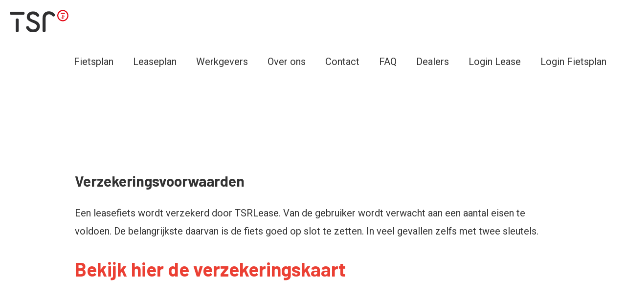

--- FILE ---
content_type: text/html; charset=UTF-8
request_url: https://tsrlease.nl/verzekeringsvoorwaarden/
body_size: 10638
content:
<!DOCTYPE html>
<html lang="nl-NL">
<head>
<meta charset="UTF-8">
<meta name="viewport" content="width=device-width, initial-scale=1">
<link rel="profile" href="https://gmpg.org/xfn/11">

<meta name='robots' content='index, follow, max-image-preview:large, max-snippet:-1, max-video-preview:-1' />

	<!-- This site is optimized with the Yoast SEO plugin v22.8 - https://yoast.com/wordpress/plugins/seo/ -->
	<title>Verzekeringsvoorwaarden - TSR Lease</title>
	<link rel="canonical" href="https://tsrlease.nl/verzekeringsvoorwaarden/" />
	<meta property="og:locale" content="nl_NL" />
	<meta property="og:type" content="article" />
	<meta property="og:title" content="Verzekeringsvoorwaarden - TSR Lease" />
	<meta property="og:description" content="Een leasefiets wordt verzekerd door TSRLease. Van de gebruiker wordt verwacht aan een aantal eisen te voldoen. De belangrijkste daarvan is de fiets goed op slot te zetten. In veel gevallen zelfs met twee sleutels. Bekijk hier de verzekeringskaart" />
	<meta property="og:url" content="https://tsrlease.nl/verzekeringsvoorwaarden/" />
	<meta property="og:site_name" content="TSR Lease" />
	<meta property="article:modified_time" content="2023-10-17T07:25:17+00:00" />
	<meta name="twitter:card" content="summary_large_image" />
	<script type="application/ld+json" class="yoast-schema-graph">{"@context":"https://schema.org","@graph":[{"@type":"WebPage","@id":"https://tsrlease.nl/verzekeringsvoorwaarden/","url":"https://tsrlease.nl/verzekeringsvoorwaarden/","name":"Verzekeringsvoorwaarden - TSR Lease","isPartOf":{"@id":"https://tsrlease.nl/#website"},"datePublished":"2023-10-17T07:06:47+00:00","dateModified":"2023-10-17T07:25:17+00:00","breadcrumb":{"@id":"https://tsrlease.nl/verzekeringsvoorwaarden/#breadcrumb"},"inLanguage":"nl-NL","potentialAction":[{"@type":"ReadAction","target":["https://tsrlease.nl/verzekeringsvoorwaarden/"]}]},{"@type":"BreadcrumbList","@id":"https://tsrlease.nl/verzekeringsvoorwaarden/#breadcrumb","itemListElement":[{"@type":"ListItem","position":1,"name":"Home","item":"https://tsrlease.nl/"},{"@type":"ListItem","position":2,"name":"Verzekeringsvoorwaarden"}]},{"@type":"WebSite","@id":"https://tsrlease.nl/#website","url":"https://tsrlease.nl/","name":"TSR Lease","description":"Leasen? Op die fiets!","publisher":{"@id":"https://tsrlease.nl/#organization"},"potentialAction":[{"@type":"SearchAction","target":{"@type":"EntryPoint","urlTemplate":"https://tsrlease.nl/?s={search_term_string}"},"query-input":"required name=search_term_string"}],"inLanguage":"nl-NL"},{"@type":"Organization","@id":"https://tsrlease.nl/#organization","name":"TSR Lease","url":"https://tsrlease.nl/","logo":{"@type":"ImageObject","inLanguage":"nl-NL","@id":"https://tsrlease.nl/#/schema/logo/image/","url":"https://tsrlease.nl/wp-content/uploads/2019/10/logo_trs_color.svg","contentUrl":"https://tsrlease.nl/wp-content/uploads/2019/10/logo_trs_color.svg","caption":"TSR Lease"},"image":{"@id":"https://tsrlease.nl/#/schema/logo/image/"}}]}</script>
	<!-- / Yoast SEO plugin. -->


<link rel='dns-prefetch' href='//fonts.googleapis.com' />
<link rel="alternate" type="application/rss+xml" title="TSR Lease &raquo; feed" href="https://tsrlease.nl/feed/" />
<link rel="alternate" title="oEmbed (JSON)" type="application/json+oembed" href="https://tsrlease.nl/wp-json/oembed/1.0/embed?url=https%3A%2F%2Ftsrlease.nl%2Fverzekeringsvoorwaarden%2F" />
<link rel="alternate" title="oEmbed (XML)" type="text/xml+oembed" href="https://tsrlease.nl/wp-json/oembed/1.0/embed?url=https%3A%2F%2Ftsrlease.nl%2Fverzekeringsvoorwaarden%2F&#038;format=xml" />
<style id='wp-img-auto-sizes-contain-inline-css'>
img:is([sizes=auto i],[sizes^="auto," i]){contain-intrinsic-size:3000px 1500px}
/*# sourceURL=wp-img-auto-sizes-contain-inline-css */
</style>
<link rel='stylesheet' id='astra-theme-css-css' href='https://tsrlease.nl/wp-content/themes/astra/assets/css/minified/style.min.css?ver=2.1.2' media='all' />
<style id='astra-theme-css-inline-css'>
html{font-size:125%;}a,.page-title{color:#eb4034;}a:hover,a:focus{color:#3a3a3a;}body,button,input,select,textarea{font-family:'Roboto',sans-serif;font-weight:400;font-size:20px;font-size:1rem;}blockquote{color:#000000;}h1,.entry-content h1,h2,.entry-content h2,h3,.entry-content h3,h4,.entry-content h4,h5,.entry-content h5,h6,.entry-content h6,.site-title,.site-title a{font-family:'Barlow',sans-serif;font-weight:700;}.site-title{font-size:35px;font-size:1.75rem;}header .site-logo-img .custom-logo-link img{max-width:120px;}.astra-logo-svg{width:120px;}.ast-archive-description .ast-archive-title{font-size:40px;font-size:2rem;}.site-header .site-description{font-size:15px;font-size:0.75rem;}.entry-title{font-size:30px;font-size:1.5rem;}.comment-reply-title{font-size:33px;font-size:1.65rem;}.ast-comment-list #cancel-comment-reply-link{font-size:20px;font-size:1rem;}h1,.entry-content h1{font-size:3.052em;}h2,.entry-content h2{font-size:2.441em;}h3,.entry-content h3{font-size:1.953em;}h4,.entry-content h4{font-size:1.563em;}h5,.entry-content h5{font-size:1.25em;}h6,.entry-content h6{font-size:1em;}.ast-single-post .entry-title,.page-title{font-size:30px;font-size:1.5rem;}#secondary,#secondary button,#secondary input,#secondary select,#secondary textarea{font-size:20px;font-size:1rem;}::selection{background-color:#eb4034;color:#ffffff;}body,h1,.entry-title a,.entry-content h1,h2,.entry-content h2,h3,.entry-content h3,h4,.entry-content h4,h5,.entry-content h5,h6,.entry-content h6,.wc-block-grid__product-title{color:#343434;}.tagcloud a:hover,.tagcloud a:focus,.tagcloud a.current-item{color:#ffffff;border-color:#eb4034;background-color:#eb4034;}.main-header-menu a,.ast-header-custom-item a{color:#343434;}.main-header-menu li:hover > a,.main-header-menu li:hover > .ast-menu-toggle,.main-header-menu .ast-masthead-custom-menu-items a:hover,.main-header-menu li.focus > a,.main-header-menu li.focus > .ast-menu-toggle,.main-header-menu .current-menu-item > a,.main-header-menu .current-menu-ancestor > a,.main-header-menu .current_page_item > a,.main-header-menu .current-menu-item > .ast-menu-toggle,.main-header-menu .current-menu-ancestor > .ast-menu-toggle,.main-header-menu .current_page_item > .ast-menu-toggle{color:#eb4034;}input:focus,input[type="text"]:focus,input[type="email"]:focus,input[type="url"]:focus,input[type="password"]:focus,input[type="reset"]:focus,input[type="search"]:focus,textarea:focus{border-color:#eb4034;}input[type="radio"]:checked,input[type=reset],input[type="checkbox"]:checked,input[type="checkbox"]:hover:checked,input[type="checkbox"]:focus:checked,input[type=range]::-webkit-slider-thumb{border-color:#eb4034;background-color:#eb4034;box-shadow:none;}.site-footer a:hover + .post-count,.site-footer a:focus + .post-count{background:#eb4034;border-color:#eb4034;}.ast-small-footer{color:#ffffff;}.ast-small-footer > .ast-footer-overlay{background-color:#181819;}.ast-small-footer a{color:#ffffff;}.ast-small-footer a:hover{color:#ffffff;}.footer-adv .footer-adv-overlay{border-top-style:solid;border-top-width:10px;border-top-color:#d12d27;}.footer-adv-overlay{background-color:#232525;}.ast-comment-meta{line-height:1.666666667;font-size:17px;font-size:0.85rem;}.single .nav-links .nav-previous,.single .nav-links .nav-next,.single .ast-author-details .author-title,.ast-comment-meta{color:#eb4034;}.menu-toggle,button,.ast-button,.button,input#submit,input[type="button"],input[type="submit"],input[type="reset"]{border-radius:50px;padding:7px 30px;color:#ffffff;border-color:#71979c;background-color:#71979c;}button:focus,.menu-toggle:hover,button:hover,.ast-button:hover,.button:hover,input[type=reset]:hover,input[type=reset]:focus,input#submit:hover,input#submit:focus,input[type="button"]:hover,input[type="button"]:focus,input[type="submit"]:hover,input[type="submit"]:focus{color:#ffffff;border-color:#3a3a3a;background-color:#3a3a3a;}.entry-meta,.entry-meta *{line-height:1.45;color:#eb4034;}.entry-meta a:hover,.entry-meta a:hover *,.entry-meta a:focus,.entry-meta a:focus *{color:#3a3a3a;}.ast-404-layout-1 .ast-404-text{font-size:200px;font-size:10rem;}.widget-title{font-size:28px;font-size:1.4rem;color:#343434;}#cat option,.secondary .calendar_wrap thead a,.secondary .calendar_wrap thead a:visited{color:#eb4034;}.secondary .calendar_wrap #today,.ast-progress-val span{background:#eb4034;}.secondary a:hover + .post-count,.secondary a:focus + .post-count{background:#eb4034;border-color:#eb4034;}.calendar_wrap #today > a{color:#ffffff;}.ast-pagination a,.page-links .page-link,.single .post-navigation a{color:#eb4034;}.ast-pagination a:hover,.ast-pagination a:focus,.ast-pagination > span:hover:not(.dots),.ast-pagination > span.current,.page-links > .page-link,.page-links .page-link:hover,.post-navigation a:hover{color:#3a3a3a;}.ast-header-break-point .ast-mobile-menu-buttons-minimal.menu-toggle{background:transparent;color:#d12d27;}.ast-header-break-point .ast-mobile-menu-buttons-outline.menu-toggle{background:transparent;border:1px solid #d12d27;color:#d12d27;}.ast-header-break-point .ast-mobile-menu-buttons-fill.menu-toggle{background:#d12d27;color:#ffffff;}.ast-header-break-point .main-header-bar .ast-button-wrap .menu-toggle{border-radius:0px;}.main-header-bar .button-custom-menu-item .ast-custom-button-link .ast-custom-button{color:#0a0a0a;background-color:#ffffff;border-style:solid;border-top-width:0px;border-right-width:0px;border-left-width:0px;border-bottom-width:0px;}.ast-theme-transparent-header .main-header-bar .button-custom-menu-item .ast-custom-button-link .ast-custom-button{border-style:solid;}@media (min-width:545px){.ast-page-builder-template .comments-area,.single.ast-page-builder-template .entry-header,.single.ast-page-builder-template .post-navigation{max-width:1340px;margin-left:auto;margin-right:auto;}}body,.ast-separate-container{background-color:#ffffff;}@media (max-width:768px){.ast-archive-description .ast-archive-title{font-size:40px;}.entry-title{font-size:30px;}h1,.entry-content h1{font-size:65px;}h2,.entry-content h2{font-size:42px;}h3,.entry-content h3{font-size:32px;}h4,.entry-content h4{font-size:25px;font-size:1.25rem;}h5,.entry-content h5{font-size:20px;font-size:1rem;}h6,.entry-content h6{font-size:16px;font-size:0.8rem;}.ast-single-post .entry-title,.page-title{font-size:30px;}#masthead .site-logo-img .custom-logo-link img{max-width:124px;}.astra-logo-svg{width:124px;}.ast-header-break-point .site-logo-img .custom-mobile-logo-link img{max-width:124px;}}@media (max-width:544px){.ast-archive-description .ast-archive-title{font-size:40px;}.entry-title{font-size:30px;}h1,.entry-content h1{font-size:48px;}h2,.entry-content h2{font-size:35px;}h3,.entry-content h3{font-size:26px;}h4,.entry-content h4{font-size:28px;font-size:1.4rem;}h5,.entry-content h5{font-size:22px;font-size:1.1rem;}h6,.entry-content h6{font-size:16px;font-size:0.8rem;}.ast-single-post .entry-title,.page-title{font-size:30px;}}@media (max-width:768px){html{font-size:114%;}}@media (max-width:544px){html{font-size:114%;}}@media (min-width:769px){.ast-container{max-width:1340px;}}@font-face {font-family: "Astra";src: url( https://tsrlease.nl/wp-content/themes/astra/assets/fonts/astra.woff) format("woff"),url( https://tsrlease.nl/wp-content/themes/astra/assets/fonts/astra.ttf) format("truetype"),url( https://tsrlease.nl/wp-content/themes/astra/assets/fonts/astra.svg#astra) format("svg");font-weight: normal;font-style: normal;font-display: fallback;}@media (max-width:921px) {.main-header-bar .main-header-bar-navigation{display:none;}}.ast-desktop .main-header-menu.submenu-with-border .sub-menu,.ast-desktop .main-header-menu.submenu-with-border .children,.ast-desktop .main-header-menu.submenu-with-border .astra-full-megamenu-wrapper{border-color:#eb4034;}.ast-desktop .main-header-menu.submenu-with-border .sub-menu,.ast-desktop .main-header-menu.submenu-with-border .children{border-top-width:2px;border-right-width:0px;border-left-width:0px;border-bottom-width:0px;border-style:solid;}.ast-desktop .main-header-menu.submenu-with-border .sub-menu .sub-menu,.ast-desktop .main-header-menu.submenu-with-border .children .children{top:-2px;}.ast-desktop .main-header-menu.submenu-with-border .sub-menu a,.ast-desktop .main-header-menu.submenu-with-border .children a{border-bottom-width:0px;border-style:solid;border-color:#eaeaea;}@media (min-width:769px){.main-header-menu .sub-menu li.ast-left-align-sub-menu:hover > ul,.main-header-menu .sub-menu li.ast-left-align-sub-menu.focus > ul{margin-left:-0px;}}.ast-small-footer{border-top-style:solid;border-top-width:0;}@media (max-width:920px){.ast-404-layout-1 .ast-404-text{font-size:100px;font-size:5rem;}}.ast-breadcrumbs .trail-browse,.ast-breadcrumbs .trail-items,.ast-breadcrumbs .trail-items li{display:inline-block;margin:0;padding:0;border:none;background:inherit;text-indent:0;}.ast-breadcrumbs .trail-browse{font-size:inherit;font-style:inherit;font-weight:inherit;color:inherit;}.ast-breadcrumbs .trail-items{list-style:none;}.trail-items li::after{padding:0 0.3em;content:"»";}.trail-items li:last-of-type::after{display:none;}.ast-header-break-point .site-header{border-bottom-width:0;}@media (min-width:769px){.main-header-bar{border-bottom-width:0;}}.ast-safari-browser-less-than-11 .main-header-menu .menu-item, .ast-safari-browser-less-than-11 .main-header-bar .ast-masthead-custom-menu-items{display:block;}.main-header-menu .menu-item, .main-header-bar .ast-masthead-custom-menu-items{-js-display:flex;display:flex;-webkit-box-pack:center;-webkit-justify-content:center;-moz-box-pack:center;-ms-flex-pack:center;justify-content:center;-webkit-box-orient:vertical;-webkit-box-direction:normal;-webkit-flex-direction:column;-moz-box-orient:vertical;-moz-box-direction:normal;-ms-flex-direction:column;flex-direction:column;}.main-header-menu > .menu-item > a{height:100%;-webkit-box-align:center;-webkit-align-items:center;-moz-box-align:center;-ms-flex-align:center;align-items:center;-js-display:flex;display:flex;}.ast-primary-menu-disabled .main-header-bar .ast-masthead-custom-menu-items{flex:unset;}
/*# sourceURL=astra-theme-css-inline-css */
</style>
<link rel='stylesheet' id='astra-google-fonts-css' href='//fonts.googleapis.com/css?family=Roboto%3A400%2C%7CBarlow%3A700%2C&#038;display=fallback&#038;ver=2.1.2' media='all' />
<link rel='stylesheet' id='astra-menu-animation-css' href='https://tsrlease.nl/wp-content/themes/astra/assets/css/minified/menu-animation.min.css?ver=2.1.2' media='all' />
<style id='wp-emoji-styles-inline-css'>

	img.wp-smiley, img.emoji {
		display: inline !important;
		border: none !important;
		box-shadow: none !important;
		height: 1em !important;
		width: 1em !important;
		margin: 0 0.07em !important;
		vertical-align: -0.1em !important;
		background: none !important;
		padding: 0 !important;
	}
/*# sourceURL=wp-emoji-styles-inline-css */
</style>
<link rel='stylesheet' id='wp-block-library-css' href='https://tsrlease.nl/wp-includes/css/dist/block-library/style.min.css?ver=6.9' media='all' />
<style id='global-styles-inline-css'>
:root{--wp--preset--aspect-ratio--square: 1;--wp--preset--aspect-ratio--4-3: 4/3;--wp--preset--aspect-ratio--3-4: 3/4;--wp--preset--aspect-ratio--3-2: 3/2;--wp--preset--aspect-ratio--2-3: 2/3;--wp--preset--aspect-ratio--16-9: 16/9;--wp--preset--aspect-ratio--9-16: 9/16;--wp--preset--color--black: #000000;--wp--preset--color--cyan-bluish-gray: #abb8c3;--wp--preset--color--white: #ffffff;--wp--preset--color--pale-pink: #f78da7;--wp--preset--color--vivid-red: #cf2e2e;--wp--preset--color--luminous-vivid-orange: #ff6900;--wp--preset--color--luminous-vivid-amber: #fcb900;--wp--preset--color--light-green-cyan: #7bdcb5;--wp--preset--color--vivid-green-cyan: #00d084;--wp--preset--color--pale-cyan-blue: #8ed1fc;--wp--preset--color--vivid-cyan-blue: #0693e3;--wp--preset--color--vivid-purple: #9b51e0;--wp--preset--gradient--vivid-cyan-blue-to-vivid-purple: linear-gradient(135deg,rgb(6,147,227) 0%,rgb(155,81,224) 100%);--wp--preset--gradient--light-green-cyan-to-vivid-green-cyan: linear-gradient(135deg,rgb(122,220,180) 0%,rgb(0,208,130) 100%);--wp--preset--gradient--luminous-vivid-amber-to-luminous-vivid-orange: linear-gradient(135deg,rgb(252,185,0) 0%,rgb(255,105,0) 100%);--wp--preset--gradient--luminous-vivid-orange-to-vivid-red: linear-gradient(135deg,rgb(255,105,0) 0%,rgb(207,46,46) 100%);--wp--preset--gradient--very-light-gray-to-cyan-bluish-gray: linear-gradient(135deg,rgb(238,238,238) 0%,rgb(169,184,195) 100%);--wp--preset--gradient--cool-to-warm-spectrum: linear-gradient(135deg,rgb(74,234,220) 0%,rgb(151,120,209) 20%,rgb(207,42,186) 40%,rgb(238,44,130) 60%,rgb(251,105,98) 80%,rgb(254,248,76) 100%);--wp--preset--gradient--blush-light-purple: linear-gradient(135deg,rgb(255,206,236) 0%,rgb(152,150,240) 100%);--wp--preset--gradient--blush-bordeaux: linear-gradient(135deg,rgb(254,205,165) 0%,rgb(254,45,45) 50%,rgb(107,0,62) 100%);--wp--preset--gradient--luminous-dusk: linear-gradient(135deg,rgb(255,203,112) 0%,rgb(199,81,192) 50%,rgb(65,88,208) 100%);--wp--preset--gradient--pale-ocean: linear-gradient(135deg,rgb(255,245,203) 0%,rgb(182,227,212) 50%,rgb(51,167,181) 100%);--wp--preset--gradient--electric-grass: linear-gradient(135deg,rgb(202,248,128) 0%,rgb(113,206,126) 100%);--wp--preset--gradient--midnight: linear-gradient(135deg,rgb(2,3,129) 0%,rgb(40,116,252) 100%);--wp--preset--font-size--small: 13px;--wp--preset--font-size--medium: 20px;--wp--preset--font-size--large: 36px;--wp--preset--font-size--x-large: 42px;--wp--preset--spacing--20: 0.44rem;--wp--preset--spacing--30: 0.67rem;--wp--preset--spacing--40: 1rem;--wp--preset--spacing--50: 1.5rem;--wp--preset--spacing--60: 2.25rem;--wp--preset--spacing--70: 3.38rem;--wp--preset--spacing--80: 5.06rem;--wp--preset--shadow--natural: 6px 6px 9px rgba(0, 0, 0, 0.2);--wp--preset--shadow--deep: 12px 12px 50px rgba(0, 0, 0, 0.4);--wp--preset--shadow--sharp: 6px 6px 0px rgba(0, 0, 0, 0.2);--wp--preset--shadow--outlined: 6px 6px 0px -3px rgb(255, 255, 255), 6px 6px rgb(0, 0, 0);--wp--preset--shadow--crisp: 6px 6px 0px rgb(0, 0, 0);}:where(.is-layout-flex){gap: 0.5em;}:where(.is-layout-grid){gap: 0.5em;}body .is-layout-flex{display: flex;}.is-layout-flex{flex-wrap: wrap;align-items: center;}.is-layout-flex > :is(*, div){margin: 0;}body .is-layout-grid{display: grid;}.is-layout-grid > :is(*, div){margin: 0;}:where(.wp-block-columns.is-layout-flex){gap: 2em;}:where(.wp-block-columns.is-layout-grid){gap: 2em;}:where(.wp-block-post-template.is-layout-flex){gap: 1.25em;}:where(.wp-block-post-template.is-layout-grid){gap: 1.25em;}.has-black-color{color: var(--wp--preset--color--black) !important;}.has-cyan-bluish-gray-color{color: var(--wp--preset--color--cyan-bluish-gray) !important;}.has-white-color{color: var(--wp--preset--color--white) !important;}.has-pale-pink-color{color: var(--wp--preset--color--pale-pink) !important;}.has-vivid-red-color{color: var(--wp--preset--color--vivid-red) !important;}.has-luminous-vivid-orange-color{color: var(--wp--preset--color--luminous-vivid-orange) !important;}.has-luminous-vivid-amber-color{color: var(--wp--preset--color--luminous-vivid-amber) !important;}.has-light-green-cyan-color{color: var(--wp--preset--color--light-green-cyan) !important;}.has-vivid-green-cyan-color{color: var(--wp--preset--color--vivid-green-cyan) !important;}.has-pale-cyan-blue-color{color: var(--wp--preset--color--pale-cyan-blue) !important;}.has-vivid-cyan-blue-color{color: var(--wp--preset--color--vivid-cyan-blue) !important;}.has-vivid-purple-color{color: var(--wp--preset--color--vivid-purple) !important;}.has-black-background-color{background-color: var(--wp--preset--color--black) !important;}.has-cyan-bluish-gray-background-color{background-color: var(--wp--preset--color--cyan-bluish-gray) !important;}.has-white-background-color{background-color: var(--wp--preset--color--white) !important;}.has-pale-pink-background-color{background-color: var(--wp--preset--color--pale-pink) !important;}.has-vivid-red-background-color{background-color: var(--wp--preset--color--vivid-red) !important;}.has-luminous-vivid-orange-background-color{background-color: var(--wp--preset--color--luminous-vivid-orange) !important;}.has-luminous-vivid-amber-background-color{background-color: var(--wp--preset--color--luminous-vivid-amber) !important;}.has-light-green-cyan-background-color{background-color: var(--wp--preset--color--light-green-cyan) !important;}.has-vivid-green-cyan-background-color{background-color: var(--wp--preset--color--vivid-green-cyan) !important;}.has-pale-cyan-blue-background-color{background-color: var(--wp--preset--color--pale-cyan-blue) !important;}.has-vivid-cyan-blue-background-color{background-color: var(--wp--preset--color--vivid-cyan-blue) !important;}.has-vivid-purple-background-color{background-color: var(--wp--preset--color--vivid-purple) !important;}.has-black-border-color{border-color: var(--wp--preset--color--black) !important;}.has-cyan-bluish-gray-border-color{border-color: var(--wp--preset--color--cyan-bluish-gray) !important;}.has-white-border-color{border-color: var(--wp--preset--color--white) !important;}.has-pale-pink-border-color{border-color: var(--wp--preset--color--pale-pink) !important;}.has-vivid-red-border-color{border-color: var(--wp--preset--color--vivid-red) !important;}.has-luminous-vivid-orange-border-color{border-color: var(--wp--preset--color--luminous-vivid-orange) !important;}.has-luminous-vivid-amber-border-color{border-color: var(--wp--preset--color--luminous-vivid-amber) !important;}.has-light-green-cyan-border-color{border-color: var(--wp--preset--color--light-green-cyan) !important;}.has-vivid-green-cyan-border-color{border-color: var(--wp--preset--color--vivid-green-cyan) !important;}.has-pale-cyan-blue-border-color{border-color: var(--wp--preset--color--pale-cyan-blue) !important;}.has-vivid-cyan-blue-border-color{border-color: var(--wp--preset--color--vivid-cyan-blue) !important;}.has-vivid-purple-border-color{border-color: var(--wp--preset--color--vivid-purple) !important;}.has-vivid-cyan-blue-to-vivid-purple-gradient-background{background: var(--wp--preset--gradient--vivid-cyan-blue-to-vivid-purple) !important;}.has-light-green-cyan-to-vivid-green-cyan-gradient-background{background: var(--wp--preset--gradient--light-green-cyan-to-vivid-green-cyan) !important;}.has-luminous-vivid-amber-to-luminous-vivid-orange-gradient-background{background: var(--wp--preset--gradient--luminous-vivid-amber-to-luminous-vivid-orange) !important;}.has-luminous-vivid-orange-to-vivid-red-gradient-background{background: var(--wp--preset--gradient--luminous-vivid-orange-to-vivid-red) !important;}.has-very-light-gray-to-cyan-bluish-gray-gradient-background{background: var(--wp--preset--gradient--very-light-gray-to-cyan-bluish-gray) !important;}.has-cool-to-warm-spectrum-gradient-background{background: var(--wp--preset--gradient--cool-to-warm-spectrum) !important;}.has-blush-light-purple-gradient-background{background: var(--wp--preset--gradient--blush-light-purple) !important;}.has-blush-bordeaux-gradient-background{background: var(--wp--preset--gradient--blush-bordeaux) !important;}.has-luminous-dusk-gradient-background{background: var(--wp--preset--gradient--luminous-dusk) !important;}.has-pale-ocean-gradient-background{background: var(--wp--preset--gradient--pale-ocean) !important;}.has-electric-grass-gradient-background{background: var(--wp--preset--gradient--electric-grass) !important;}.has-midnight-gradient-background{background: var(--wp--preset--gradient--midnight) !important;}.has-small-font-size{font-size: var(--wp--preset--font-size--small) !important;}.has-medium-font-size{font-size: var(--wp--preset--font-size--medium) !important;}.has-large-font-size{font-size: var(--wp--preset--font-size--large) !important;}.has-x-large-font-size{font-size: var(--wp--preset--font-size--x-large) !important;}
/*# sourceURL=global-styles-inline-css */
</style>

<style id='classic-theme-styles-inline-css'>
/*! This file is auto-generated */
.wp-block-button__link{color:#fff;background-color:#32373c;border-radius:9999px;box-shadow:none;text-decoration:none;padding:calc(.667em + 2px) calc(1.333em + 2px);font-size:1.125em}.wp-block-file__button{background:#32373c;color:#fff;text-decoration:none}
/*# sourceURL=/wp-includes/css/classic-themes.min.css */
</style>
<link rel='stylesheet' id='tsr-lease-theme-css-css' href='https://tsrlease.nl/wp-content/themes/tsr-lease/style.css?ver=1.0.0' media='all' />
<link rel='stylesheet' id='wp-block-paragraph-css' href='https://tsrlease.nl/wp-includes/blocks/paragraph/style.min.css?ver=6.9' media='all' />
<link rel='stylesheet' id='wp-block-heading-css' href='https://tsrlease.nl/wp-includes/blocks/heading/style.min.css?ver=6.9' media='all' />
<link rel="https://api.w.org/" href="https://tsrlease.nl/wp-json/" /><link rel="alternate" title="JSON" type="application/json" href="https://tsrlease.nl/wp-json/wp/v2/pages/1111" /><link rel="EditURI" type="application/rsd+xml" title="RSD" href="https://tsrlease.nl/xmlrpc.php?rsd" />
<meta name="generator" content="WordPress 6.9" />
<link rel='shortlink' href='https://tsrlease.nl/?p=1111' />
		<script>
			( function() {
				window.onpageshow = function( event ) {
					// Defined window.wpforms means that a form exists on a page.
					// If so and back/forward button has been clicked,
					// force reload a page to prevent the submit button state stuck.
					if ( typeof window.wpforms !== 'undefined' && event.persisted ) {
						window.location.reload();
					}
				};
			}() );
		</script>
		<meta name="generator" content="Elementor 3.21.8; features: e_optimized_assets_loading, additional_custom_breakpoints; settings: css_print_method-external, google_font-enabled, font_display-auto">
<link rel="icon" href="https://tsrlease.nl/wp-content/uploads/tsr-f-150x150.png" sizes="32x32" />
<link rel="icon" href="https://tsrlease.nl/wp-content/uploads/tsr-f.png" sizes="192x192" />
<link rel="apple-touch-icon" href="https://tsrlease.nl/wp-content/uploads/tsr-f.png" />
<meta name="msapplication-TileImage" content="https://tsrlease.nl/wp-content/uploads/tsr-f.png" />
		<style id="wp-custom-css">
			.disclaimer-text {
	color: gray;
	font-size: 14px;
}

.grey {
	-webkit-filter: grayscale(100%); /* Safari 6.0 - 9.0 */
  filter: grayscale(100%);
}

.elementor-817 .elementor-element.elementor-element-1f1a8bb:not(.elementor-motion-effects-element-type-background), .elementor-817 .elementor-element.elementor-element-1f1a8bb > .elementor-motion-effects-container > .elementor-motion-effects-layer {
		-webkit-filter: grayscale(100%) !important; /* Safari 6.0 - 9.0 */
  filter: grayscale(100%) !important;
}

.elementor-10 .elementor-element.elementor-element-4e41c6f:not(.elementor-motion-effects-element-type-background), .elementor-10 .elementor-element.elementor-element-4e41c6f > .elementor-motion-effects-container > .elementor-motion-effects-layer {
		-webkit-filter: grayscale(100%) !important; /* Safari 6.0 - 9.0 */
  filter: grayscale(100%) !important;
}

.elementor-566 .elementor-element.elementor-element-b0cab3b:not(.elementor-motion-effects-element-type-background), .elementor-566 .elementor-element.elementor-element-b0cab3b > .elementor-motion-effects-container > .elementor-motion-effects-layer

{
		-webkit-filter: grayscale(100%) !important; /* Safari 6.0 - 9.0 */
  filter: grayscale(100%) !important;
}


.elementor-566 .elementor-element.elementor-element-ac17a99:not(.elementor-motion-effects-element-type-background), .elementor-566 .elementor-element.elementor-element-ac17a99 > .elementor-motion-effects-container > .elementor-motion-effects-layer {
		-webkit-filter: grayscale(100%) !important; /* Safari 6.0 - 9.0 */
  filter: grayscale(100%) !important;
}

.elementor-566 .elementor-element.elementor-element-6843d56f:not(.elementor-motion-effects-element-type-background) > .elementor-element-populated, .elementor-566 .elementor-element.elementor-element-6843d56f > .elementor-column-wrap > .elementor-motion-effects-container > .elementor-motion-effects-layer
{
		-webkit-filter: grayscale(100%) !important; /* Safari 6.0 - 9.0 */
  filter: grayscale(100%) !important;
}

.elementor-6 .elementor-element.elementor-element-e80aea5:not(.elementor-motion-effects-element-type-background), .elementor-6 .elementor-element.elementor-element-e80aea5 > .elementor-motion-effects-container > .elementor-motion-effects-layer {
		-webkit-filter: grayscale(100%) !important; /* Safari 6.0 - 9.0 */
  filter: grayscale(100%) !important;
}

.elementor-970 .elementor-element.elementor-element-e8850ee:not(.elementor-motion-effects-element-type-background) > .elementor-element-populated, .elementor-970 .elementor-element.elementor-element-e8850ee > .elementor-column-wrap > .elementor-motion-effects-container > .elementor-motion-effects-layer {
		-webkit-filter: grayscale(100%) !important; /* Safari 6.0 - 9.0 */
  filter: grayscale(100%) !important;
}

.elementor-979 .elementor-element.elementor-element-fb6b732:not(.elementor-motion-effects-element-type-background), .elementor-979 .elementor-element.elementor-element-fb6b732 > .elementor-motion-effects-container > .elementor-motion-effects-layer {
		-webkit-filter: grayscale(100%) !important; /* Safari 6.0 - 9.0 */
  filter: grayscale(100%) !important;
}



.ast-theme-transparent-header .main-header-menu li:hover>a, .ast-theme-transparent-header .main-header-menu li:hover>.ast-menu-toggle, .ast-theme-transparent-header .main-header-menu .ast-masthead-custom-menu-items a:hover, .ast-theme-transparent-header .main-header-menu .focus>a, .ast-theme-transparent-header .main-header-menu .focus>.ast-menu-toggle, .ast-theme-transparent-header .main-header-menu .current-menu-item>a, .ast-theme-transparent-header .main-header-menu .current-menu-ancestor>a, .ast-theme-transparent-header .main-header-menu .current_page_item>a, .ast-theme-transparent-header .main-header-menu .current-menu-item>.ast-menu-toggle, .ast-theme-transparent-header .main-header-menu .current-menu-ancestor>.ast-menu-toggle, .ast-theme-transparent-header .main-header-menu .current_page_item>.ast-menu-toggle {
	color: #d12d27 !important;
}
.footer-adv #media_image-2 {
	max-width: 160px;
}
/** Calculator **/

#fbuilder .fields.maandelijkse-kosten {
	background: #f0f2ff;
	padding: 40px;
	border-radius: 12px;
	margin-top: 30px;
}
@media (max-width: 768px) {
	#fbuilder .fields.maandelijkse-kosten {
		padding: 20px;
	}
}
#fbuilder .fields.maandelijkse-kosten #fieldname19_1 {
	background: transparent;
	border-color: transparent;
	padding: 0;
	font-size: 36px;
	font-weight: bold;
}
/** Extra opties **/

#fbuilder .fieldname18_1 .two_column, #fbuilder .side_by_side {
	padding: 15px 0;
}
@media (max-width: 767px) {
	#fbuilder .fieldname18_1 .two_column {
		width: 100%;
	}
}
#page #fbuilder fieldset {
	padding: 0;
	border: 0;
}
#fbuilder .fields>label:first-of-type {
	font-size: 24px;
	font-weight: bold;
	margin-bottom: 10px;
	display: inline-block;
}
@media (max-width:767px) {
	#fbuilder .fields>label:first-of-type {
		font-size: 18px;
	}
}
#fbuilder .fields {
	margin-bottom: 15px;
}
/** Positioning **/

@media (min-width: 768px) {
	#fbuilder .side_by_side {
		margin-left: 10px;
	}
	#fbuilder .side_by_side:first-of-type {
		margin-left: 0;
	}
}
/** Inputs **/

#fbuilder input[type=checkbox], #fbuilder input[type=radio] {
	display: none;
}
#fbuilder input[type=checkbox]~span, #fbuilder input[type=radio]~span {
	padding: 10px 20px !important;
	border-radius: 100px;
	font-size: 16px;
	box-shadow: 2px 2px 4px 0 rgba(0, 0, 0, .25);
	color: #000;
	cursor: pointer;
}
#fbuilder input[type=checkbox]:checked~span, #fbuilder input[type=radio]:checked~span {
	background: #c83734;
	color: #fff;
}
/** Slider **/

#page #fbuilder .dfield.slider-container {
	padding-left: 0px !important;
	padding-right: 0px !important;
}
#fieldname20_1_slider .ui-widget-header {
	background: #c83734;
}
.slider-container #fieldname20_1_slider .ui-slider-handle {
	font-size: 14px;
	border-radius: 50%;
	border: 8px solid #fff;
	width: 20px;
	height: 20px;
	background: #08a9b8;
	top: -4px;
	box-shadow: 0px 0px 1px 1px rgba(0, 0, 0, 0.2);
}
.slider-container #fieldname20_1_slider {
	background: #fff;
	height: 15px;
}
/** Start Envato Elements CSS: Blocks (33-3-f2d4515681d0cdeb2a000d0405e47669) **/

.envato-kit-30-phone-overlay {
	position: absolute !important;
	display: block !important;
	top: 0%;
	left: 0%;
	right: 0%;
	margin: auto;
	z-index: 1;
}
.envato-kit-30-div-rotate {
	transform: rotate(90deg);
}
/** End Envato Elements CSS: Blocks (33-3-f2d4515681d0cdeb2a000d0405e47669) **/		</style>
		</head>

<body itemtype='https://schema.org/WebPage' itemscope='itemscope' class="wp-singular page-template-default page page-id-1111 wp-custom-logo wp-theme-astra wp-child-theme-tsr-lease ast-desktop ast-separate-container ast-two-container ast-no-sidebar astra-2.1.2 ast-header-custom-item-inside ast-single-post ast-replace-site-logo-transparent ast-inherit-site-logo-transparent ast-normal-title-enabled elementor-default elementor-kit-1135">

<div 
	class="hfeed site" id="page">
	<a class="skip-link screen-reader-text" href="#content">Spring naar de content</a>

	
	
		<header 
			class="site-header ast-primary-submenu-animation-fade header-main-layout-1 ast-primary-menu-enabled ast-menu-toggle-icon ast-mobile-header-inline" itemtype="https://schema.org/WPHeader" itemscope="itemscope" id="masthead" role="banner"		>

			
			
<div class="main-header-bar-wrap">
	<div class="main-header-bar">
				<div class="ast-container">

			<div class="ast-flex main-header-container">
				
		<div class="site-branding">
			<div class="ast-site-identity" itemscope="itemscope" itemtype="https://schema.org/Organization">
				<span class="site-logo-img"><a href="https://tsrlease.nl/" class="custom-logo-link" rel="home"><img src="https://tsrlease.nl/wp-content/uploads/2019/10/logo_trs_color.svg" class="custom-logo" alt="TSR Lease" decoding="async" /></a></span>			</div>
		</div>

		<!-- .site-branding -->
				<div class="ast-mobile-menu-buttons">

			
					<div class="ast-button-wrap">
			<button type="button" class="menu-toggle main-header-menu-toggle  ast-mobile-menu-buttons-fill "  aria-controls='primary-menu' aria-expanded='false'>
				<span class="screen-reader-text">Hoofdmenu</span>
				<span class="menu-toggle-icon"></span>
							</button>
		</div>
			
			
		</div>
			<div class="ast-main-header-bar-alignment"><div class="main-header-bar-navigation"><nav itemtype="https://schema.org/SiteNavigationElement" itemscope="itemscope" id="site-navigation" class="ast-flex-grow-1 navigation-accessibility" aria-label="Site Navigation"><div class="main-navigation"><ul id="primary-menu" class="main-header-menu ast-nav-menu ast-flex ast-justify-content-flex-end  submenu-with-border astra-menu-animation-fade "><li id="menu-item-827" class="menu-item menu-item-type-post_type menu-item-object-page menu-item-827"><a href="https://tsrlease.nl/fietsplan/">Fietsplan</a></li>
<li id="menu-item-26" class="menu-item menu-item-type-post_type menu-item-object-page menu-item-26"><a href="https://tsrlease.nl/leaseplan/">Leaseplan</a></li>
<li id="menu-item-818" class="menu-item menu-item-type-post_type menu-item-object-page menu-item-818"><a href="https://tsrlease.nl/werkgevers/">Werkgevers</a></li>
<li id="menu-item-974" class="menu-item menu-item-type-post_type menu-item-object-page menu-item-974"><a href="https://tsrlease.nl/over-ons/">Over ons</a></li>
<li id="menu-item-23" class="menu-item menu-item-type-post_type menu-item-object-page menu-item-23"><a href="https://tsrlease.nl/contact/">Contact</a></li>
<li id="menu-item-982" class="menu-item menu-item-type-post_type menu-item-object-page menu-item-982"><a href="https://tsrlease.nl/faq/">FAQ</a></li>
<li id="menu-item-1074" class="menu-item menu-item-type-post_type menu-item-object-page menu-item-1074"><a href="https://tsrlease.nl/dealers2/">Dealers</a></li>
<li id="menu-item-996" class="menu-item menu-item-type-custom menu-item-object-custom menu-item-996"><a href="https://portal.fiets.lease/login">Login Lease</a></li>
<li id="menu-item-1047" class="menu-item menu-item-type-custom menu-item-object-custom menu-item-1047"><a href="http://tsrfietsplan.com/login">Login Fietsplan</a></li>
</ul></div></nav></div></div>			</div><!-- Main Header Container -->
		</div><!-- ast-row -->
			</div> <!-- Main Header Bar -->
</div> <!-- Main Header Bar Wrap -->

			
		</header><!-- #masthead -->

		
	
	
	<div id="content" class="site-content">

		<div class="ast-container">

		

	<div id="primary" class="content-area primary">

		
					<main id="main" class="site-main">

				
					
					

<article 
	class="post-1111 page type-page status-publish ast-article-single" itemtype="https://schema.org/CreativeWork" itemscope="itemscope" id="post-1111">

	
	<header class="entry-header ast-no-thumbnail ast-no-meta">

		
		<h1 class="entry-title" itemprop="headline">Verzekeringsvoorwaarden</h1>	</header><!-- .entry-header -->

	<div class="entry-content clear" itemprop="text">

		
		
<p>Een leasefiets wordt verzekerd door TSRLease. Van de gebruiker wordt verwacht aan een aantal eisen te voldoen. De belangrijkste daarvan is de fiets goed op slot te zetten. In veel gevallen zelfs met twee sleutels.</p>



<h3 class="wp-block-heading"><a href="https://kingpolis.nl/site/download/C5Ez8Ygu06Gw">Bekijk hier de verzekeringskaart</a></h3>

		
		
	</div><!-- .entry-content .clear -->

	
	
</article><!-- #post-## -->


					
					
				
			</main><!-- #main -->
			
		
	</div><!-- #primary -->


			
			</div> <!-- ast-container -->

		</div><!-- #content -->

		
		
		
		<footer 
			class="site-footer" itemtype="https://schema.org/WPFooter" itemscope="itemscope" id="colophon" role="contentinfo"		>

			
			
<div class="ast-small-footer footer-sml-layout-2">
	<div class="ast-footer-overlay">
		<div class="ast-container">
			<div class="ast-small-footer-wrap" >
					<div class="ast-row ast-flex">

											<div class="ast-small-footer-section ast-small-footer-section-1 ast-small-footer-section-equally ast-col-md-6 ast-col-xs-12" >
							Copyright © 2026 <span class="ast-footer-site-title">TSR Lease</span>						</div>
				
											<div class="ast-small-footer-section ast-small-footer-section-2 ast-small-footer-section-equally ast-col-md-6 ast-col-xs-12" >
							<div class="footer-primary-navigation"><ul id="menu-footer-legal" class="nav-menu"><li id="menu-item-413" class="menu-item menu-item-type-post_type menu-item-object-page menu-item-413"><a href="https://tsrlease.nl/algemene-voorwaarden/">Algemene voorwaarden</a></li>
<li id="menu-item-646" class="menu-item menu-item-type-post_type menu-item-object-page menu-item-privacy-policy menu-item-646"><a rel="privacy-policy" href="https://tsrlease.nl/privacy-policy/">Privacy Policy</a></li>
<li id="menu-item-1113" class="menu-item menu-item-type-post_type menu-item-object-page current-menu-item page_item page-item-1111 current_page_item menu-item-1113"><a href="https://tsrlease.nl/verzekeringsvoorwaarden/" aria-current="page">Verzekeringsvoorwaarden</a></li>
</ul></div>						</div>
				
					</div> <!-- .ast-row.ast-flex -->
			</div><!-- .ast-small-footer-wrap -->
		</div><!-- .ast-container -->
	</div><!-- .ast-footer-overlay -->
</div><!-- .ast-small-footer-->

			
		</footer><!-- #colophon -->
		
		
	</div><!-- #page -->

	
	<script type="speculationrules">
{"prefetch":[{"source":"document","where":{"and":[{"href_matches":"/*"},{"not":{"href_matches":["/wp-*.php","/wp-admin/*","/wp-content/uploads/*","/wp-content/*","/wp-content/plugins/*","/wp-content/themes/tsr-lease/*","/wp-content/themes/astra/*","/*\\?(.+)"]}},{"not":{"selector_matches":"a[rel~=\"nofollow\"]"}},{"not":{"selector_matches":".no-prefetch, .no-prefetch a"}}]},"eagerness":"conservative"}]}
</script>
			<script>
			/(trident|msie)/i.test(navigator.userAgent)&&document.getElementById&&window.addEventListener&&window.addEventListener("hashchange",function(){var t,e=location.hash.substring(1);/^[A-z0-9_-]+$/.test(e)&&(t=document.getElementById(e))&&(/^(?:a|select|input|button|textarea)$/i.test(t.tagName)||(t.tabIndex=-1),t.focus())},!1);
			</script>
			<script id="astra-theme-js-js-extra">
var astra = {"break_point":"921","isRtl":""};
//# sourceURL=astra-theme-js-js-extra
</script>
<script src="https://tsrlease.nl/wp-content/themes/astra/assets/js/minified/style.min.js?ver=2.1.2" id="astra-theme-js-js"></script>
<script id="wp-emoji-settings" type="application/json">
{"baseUrl":"https://s.w.org/images/core/emoji/17.0.2/72x72/","ext":".png","svgUrl":"https://s.w.org/images/core/emoji/17.0.2/svg/","svgExt":".svg","source":{"concatemoji":"https://tsrlease.nl/wp-includes/js/wp-emoji-release.min.js?ver=6.9"}}
</script>
<script type="module">
/*! This file is auto-generated */
const a=JSON.parse(document.getElementById("wp-emoji-settings").textContent),o=(window._wpemojiSettings=a,"wpEmojiSettingsSupports"),s=["flag","emoji"];function i(e){try{var t={supportTests:e,timestamp:(new Date).valueOf()};sessionStorage.setItem(o,JSON.stringify(t))}catch(e){}}function c(e,t,n){e.clearRect(0,0,e.canvas.width,e.canvas.height),e.fillText(t,0,0);t=new Uint32Array(e.getImageData(0,0,e.canvas.width,e.canvas.height).data);e.clearRect(0,0,e.canvas.width,e.canvas.height),e.fillText(n,0,0);const a=new Uint32Array(e.getImageData(0,0,e.canvas.width,e.canvas.height).data);return t.every((e,t)=>e===a[t])}function p(e,t){e.clearRect(0,0,e.canvas.width,e.canvas.height),e.fillText(t,0,0);var n=e.getImageData(16,16,1,1);for(let e=0;e<n.data.length;e++)if(0!==n.data[e])return!1;return!0}function u(e,t,n,a){switch(t){case"flag":return n(e,"\ud83c\udff3\ufe0f\u200d\u26a7\ufe0f","\ud83c\udff3\ufe0f\u200b\u26a7\ufe0f")?!1:!n(e,"\ud83c\udde8\ud83c\uddf6","\ud83c\udde8\u200b\ud83c\uddf6")&&!n(e,"\ud83c\udff4\udb40\udc67\udb40\udc62\udb40\udc65\udb40\udc6e\udb40\udc67\udb40\udc7f","\ud83c\udff4\u200b\udb40\udc67\u200b\udb40\udc62\u200b\udb40\udc65\u200b\udb40\udc6e\u200b\udb40\udc67\u200b\udb40\udc7f");case"emoji":return!a(e,"\ud83e\u1fac8")}return!1}function f(e,t,n,a){let r;const o=(r="undefined"!=typeof WorkerGlobalScope&&self instanceof WorkerGlobalScope?new OffscreenCanvas(300,150):document.createElement("canvas")).getContext("2d",{willReadFrequently:!0}),s=(o.textBaseline="top",o.font="600 32px Arial",{});return e.forEach(e=>{s[e]=t(o,e,n,a)}),s}function r(e){var t=document.createElement("script");t.src=e,t.defer=!0,document.head.appendChild(t)}a.supports={everything:!0,everythingExceptFlag:!0},new Promise(t=>{let n=function(){try{var e=JSON.parse(sessionStorage.getItem(o));if("object"==typeof e&&"number"==typeof e.timestamp&&(new Date).valueOf()<e.timestamp+604800&&"object"==typeof e.supportTests)return e.supportTests}catch(e){}return null}();if(!n){if("undefined"!=typeof Worker&&"undefined"!=typeof OffscreenCanvas&&"undefined"!=typeof URL&&URL.createObjectURL&&"undefined"!=typeof Blob)try{var e="postMessage("+f.toString()+"("+[JSON.stringify(s),u.toString(),c.toString(),p.toString()].join(",")+"));",a=new Blob([e],{type:"text/javascript"});const r=new Worker(URL.createObjectURL(a),{name:"wpTestEmojiSupports"});return void(r.onmessage=e=>{i(n=e.data),r.terminate(),t(n)})}catch(e){}i(n=f(s,u,c,p))}t(n)}).then(e=>{for(const n in e)a.supports[n]=e[n],a.supports.everything=a.supports.everything&&a.supports[n],"flag"!==n&&(a.supports.everythingExceptFlag=a.supports.everythingExceptFlag&&a.supports[n]);var t;a.supports.everythingExceptFlag=a.supports.everythingExceptFlag&&!a.supports.flag,a.supports.everything||((t=a.source||{}).concatemoji?r(t.concatemoji):t.wpemoji&&t.twemoji&&(r(t.twemoji),r(t.wpemoji)))});
//# sourceURL=https://tsrlease.nl/wp-includes/js/wp-emoji-loader.min.js
</script>

	</body>
</html>


--- FILE ---
content_type: text/css
request_url: https://tsrlease.nl/wp-content/themes/tsr-lease/style.css?ver=1.0.0
body_size: -128
content:
/**
Theme Name: TSR Lease
Author: Mediastap
Author URI: https://mediastap.nl/
Description: TSR Lease 
Version: 1.0.0
License: GNU General Public License v2 or later
License URI: http://www.gnu.org/licenses/gpl-2.0.html
Text Domain: tsr-lease
Template: astra
*/

--- FILE ---
content_type: image/svg+xml
request_url: https://tsrlease.nl/wp-content/uploads/2019/10/logo_trs_color.svg
body_size: 1409
content:
<?xml version="1.0" encoding="UTF-8"?>
<svg width="321px" height="122px" viewBox="0 0 321 122" version="1.1" xmlns="http://www.w3.org/2000/svg" xmlns:xlink="http://www.w3.org/1999/xlink">
    <!-- Generator: Sketch 52.5 (67469) - http://www.bohemiancoding.com/sketch -->
    <title>logo_TRS_color</title>
    <desc>Created with Sketch.</desc>
    <g id="TRS_color" stroke="none" stroke-width="1" fill="none" fill-rule="evenodd">
        <g transform="translate(0.000000, 3.000000)">
            <path d="M8.53955056,24.1179775 C3.64449438,24.1179775 0.375168539,21.0898315 0.375168539,15.8464045 C0.375168539,10.7191011 3.6355618,7.68202247 8.53955056,7.68202247 L72.6487079,7.68202247 C77.7760112,7.68202247 80.9292135,10.8262921 80.9292135,15.9625281 C80.9292135,21.0898315 77.7849438,24.1179775 72.6487079,24.1179775 L8.53955056,24.1179775 Z" id="Path" fill="#2F2F30"></path>
            <path d="M40.3663483,43.7428652 C35.4712921,43.7428652 32.4342135,46.7710112 32.4342135,51.782191 L32.4342135,70.7996629 L32.4342135,87.2266854 L32.4342135,109.442022 C32.4342135,114.453202 35.4623596,117.481348 40.3663483,117.481348 C45.7258989,117.481348 48.9952247,114.337079 48.9952247,109.093652 L48.9952247,87.2266854 L48.9952247,70.7996629 L48.9952247,52.1305618 C48.9862921,46.8871348 45.7258989,43.7428652 40.3663483,43.7428652 Z" id="Path" fill="#2F2F30"></path>
            <path d="M127.146404,5.81511236 C141.134831,5.81511236 152.791854,12.1125843 159.321573,21.786573 C163.752135,27.03 159.205449,34.4976404 153.256348,34.613764 C150.112079,34.613764 147.816404,32.7825843 145.913764,30.6923596 C140.848989,25.1362921 133.443876,21.5632584 125.743989,21.5632584 C119.098146,21.5632584 109.540281,25.8776966 109.540281,35.2033146 C109.424157,44.5289326 120.965056,48.7272472 131.568034,52.2198876 C148.236236,58.1689888 164.904438,66.7889326 164.439944,86.1458427 C163.975449,105.726067 147.771742,118.785506 128.30764,118.785506 C118.785506,118.785506 109.209775,115.900281 101.51882,110.237022 C97.5348876,107.298202 94.3102247,103.519719 91.7733708,99.2767416 C89.7724719,95.9270225 87.4678652,91.5768539 90.4781461,88.1020787 C91.2195506,87.2445506 92.1574719,86.5835393 93.1132584,85.967191 C97.0257303,83.7876404 101.885056,84.0824157 104.761348,88.8345506 C109.495618,96.6416292 117.115112,103.171348 128.30764,103.171348 C137.517135,103.171348 147.887865,97.3473034 147.887865,85.5652247 C147.887865,75.6589888 137.633258,71.228427 123.055281,65.2793258 C108.370112,59.1069101 92.9792697,53.157809 92.9792697,36.0251124 C92.9971348,16.5431461 109.316966,5.81511236 127.146404,5.81511236 Z" id="Path" fill="#2F2F30"></path>
            <path d="M242.573258,32.6307303 C239.982809,33.8812921 236.767079,33.3632022 234.507135,31.6570787 C233.24764,30.7102247 232.345449,29.3435393 231.219944,28.2448315 C229.987247,27.0389326 228.638427,25.9491573 227.182416,25.0201685 C223.386067,22.5905056 218.973371,21.4382022 214.480281,21.4382022 C202.474888,21.4382022 195.829045,29.9509551 195.829045,44.1716292 L195.829045,109.567079 C195.829045,114.229888 192.211348,117.847584 187.673596,117.847584 C182.894663,117.847584 179.39309,114.229888 179.39309,109.567079 L179.39309,41.4918539 C179.39309,20.5092135 191.862978,5.35955056 213.193989,5.35955056 C226.950169,5.24342697 236.275787,10.0223596 244.082865,19.1157303 C248.638483,23.6534831 247.236067,30.4154494 242.573258,32.6307303 Z" id="Path" fill="#2F2F30"></path>
            <path d="M284.583202,41.1792135 L280.822584,41.1792135" id="Path" stroke="#E30613" stroke-width="2.8629" stroke-linecap="round"></path>
            <path d="M299.509551,31.1747191 L295.74,31.1747191" id="Path" stroke="#E30613" stroke-width="2.8629" stroke-linecap="round"></path>
            <path d="M290.228596,27.4141011 L290.228596,44.7701124" id="Path" stroke="#E30613" stroke-width="5.7258" stroke-linecap="round" stroke-linejoin="round"></path>
            <path d="M298.902135,16.0786517 L281.546124,16.0786517" id="Path" stroke="#E30613" stroke-width="5.7258" stroke-linecap="round" stroke-linejoin="round"></path>
            <circle id="Oval" stroke="#E30613" stroke-width="5.7258" stroke-linecap="round" stroke-linejoin="round" cx="290.085674" cy="28.4145506" r="27.6195506"></circle>
        </g>
    </g>
</svg>